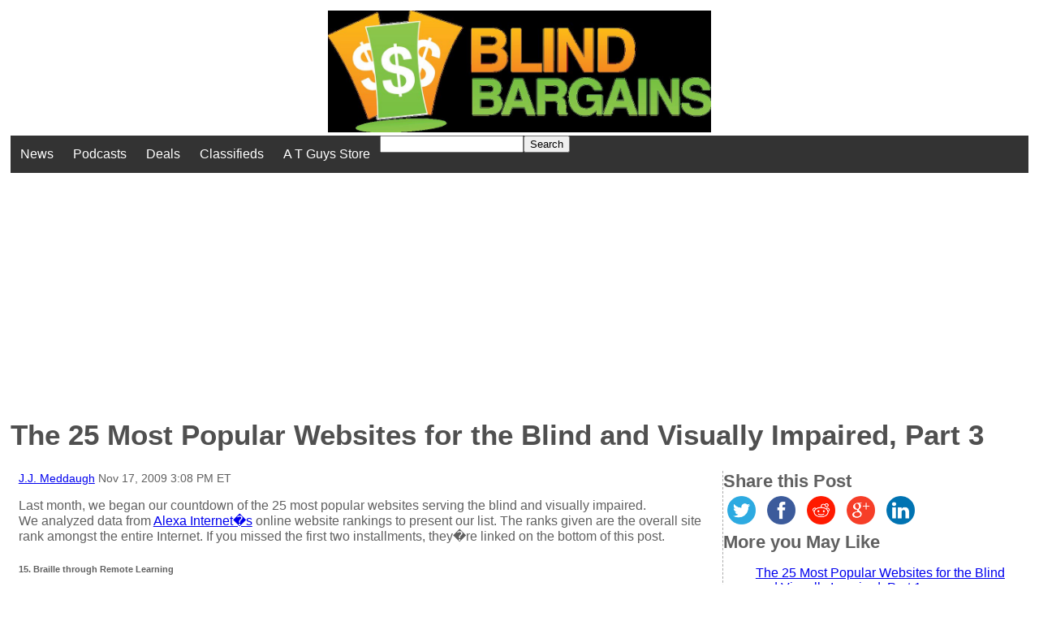

--- FILE ---
content_type: text/html; charset=UTF-8
request_url: https://www.blindbargains.com/bargains.php?m=4648
body_size: 4507
content:
<!DOCTYPE html>
<html lang="en">
<head>
<meta charset="UTF-8">
<meta name="viewport" content="width=device-width, initial-scale=1">
<link rel="shortcut icon" href="/favicon.ico" /><title>The 25 Most Popular Websites for the Blind and Visually Impaired, Part 3 - Blind Bargains</title>
<meta name="description" content="Last month, we began our countdown of the 25 most popular websites serving the blind and visually impaired.<br />
We analyzed data from Alexa Internet�s online website rankings to present our list">
<meta property="og:description" content="Last month, we began our countdown of the 25 most popular websites serving the blind and visually impaired.<br />
We analyzed data from Alexa Internet�s online website rankings to present our list">
<meta property="og:type" content="article">
<meta property="og:url" content="http://www.blindbargains.com/b/4648&campaign=posts&medium=social&source=facebook">
<meta name="twitter:card" content="summary"/>
<meta name="twitter:url" content="http://www.blindbargains.com/b/4648&campaign=posts&medium=social&source=twitter">
<meta name="twitter:site" content="@blindbargains">
<style type="text/css"><!--
body {
margin: 1%;
font-size: 100%;
color:#606060;
font-family: arial;}

.mainheader {
font-size: 2.2em;
color:#505050;
}

h2 {
font-size: 1.5em;}
#share-buttons img {
width: 35px;
padding: 5px;
border: 0;
box-shadow: 0;
display: inline;
}
.boldtable, .boldtable TD, .boldtable TH{
font-family:sans-serif;
font-size:20px;
color:white;
background-color:navy;}
.h{
font-family:sans-serif;
font-size:1.9em;
color:white;
text-align:center;
background-color:#b7b7b7;
}
.content{font-family:arial;font-weight:normal; margin:0;display:inline}
.r{font-weight:bold; display:inline; font-size:1.4em}
.byline{display:inline; font-size:0.87em;}
.sidebar{list-style-type: none;}
ul.horizontal {
list-style-type: none;
margin: 0;
padding: 0;
overflow: hidden;
background-color: #333;}
.searchbox {
float: right;
padding: 14px;
}
ul.horizontal li {
float: left;}
ul.horizontal li a {
display: inline-block;
color: white;
text-align: center;
padding: 14px 12px;
text-decoration: none;}
@media only screen and (min-width: 630px) {
	#content {
Float: left;
Width: 70%;
}
#innercontent {
padding-left:10px;
padding-right: 10px;
border-right: 1px dashed #aaa;
}
#rightside {
float: left;
width: 30%;
}
}
.read_more {
 margin: 0 auto;
 text-align: left;
 font-style: italic;
 padding-top: 5px;
padding-bottom: 15px;
}}
.read_more a {
 padding: 3px;
}
#footer {
clear: both;
}
--></style></head><body><script>
  (function(i,s,o,g,r,a,m){i['GoogleAnalyticsObject']=r;i[r]=i[r]||function(){
  (i[r].q=i[r].q||[]).push(arguments)},i[r].l=1*new Date();a=s.createElement(o),
  m=s.getElementsByTagName(o)[0];a.async=1;a.src=g;m.parentNode.insertBefore(a,m)
  })(window,document,'script','//www.google-analytics.com/analytics.js','ga');

  ga('create', 'UA-59195181-1', 'auto');
  ga('send', 'pageview');

</script><div style="text-align:center"><a accesskey="1" href="/index.php"><img height=150 src="/images/Blind_Bargains1024.jpg" alt="Blind Bargains"></a></div>
<ul class="horizontal"><li><a href="/bargains.php?feed=3">News</a></li>
<li><a href="/audio">Podcasts</a></li>
<li><a href="/bargains.php?feed=4">Deals</a></li>
<li><a href="/classifieds.php">Classifieds</a></li><li><a target=_blank href=http://www.atguys.com>A T Guys Store</a></li><li><form method=get action="/search.php">
<input type=text aria-label="Search for" name=kw size=20 value=""><button type=submit accesskey=s>Search</button></form></li></ul><div style="text-align:center; width:80%"><script async src="//pagead2.googlesyndication.com/pagead/js/adsbygoogle.js"></script>
<!-- BB Home Page Near Top -->
<ins class="adsbygoogle"
     style="display:block"
     data-ad-client="ca-pub-7141392475193410"
     data-ad-slot="3073325211"
     data-ad-format="auto"></ins>
<script>
(adsbygoogle = window.adsbygoogle || []).push({});
</script></div>
<main><h1 class="mainheader">The 25 Most Popular Websites for the Blind and Visually Impaired, Part 3</h1><div id="pagebody"><div id="content"><div id="innercontent">
<div class="byline"><a href="/aboutauthor.php?u=1">J.J. Meddaugh</a> <time datetime="2026-01-14 15:13:45">Nov 17, 2009 3:08 PM ET</time></div><br><!-- google_ad_section_start -->
<p>Last month, we began our countdown of the 25 most popular websites serving the blind and visually impaired.<br />
We analyzed data from <a href=http://www.alexa.com�>Alexa Internet�s</a> online website rankings to present our list. The ranks given are the overall site rank amongst the entire Internet. If you missed the first two installments, they�re linked on the bottom of this post.</p>
<h6>15. Braille through Remote Learning</h6><br>
<a target="_blank" href="http://www.brl.org">http://www.brl.org</a><br>
Rank:  675,270<br>
<p>This site is an online instructional program that provides courses in reading and transcribing. Their courses include Introduction to Braille, 
A Transcribers Course, and a Specialized Codes Course. A large Braille reference desk is also included. In addition to the United States, a large following exists in India.</p>

<h6>14. Future Aids, the Braille Superstore </h6><br>
<a target="_blank" href="http://www.braillebookstore.com">http://www.braillebookstore.com</a><br>
Rank:  659,932<br>
Continuing our Braille theme, this Canadian-based site offers a wide variety of Braille books for children and adults. In addition, they offer a selection of low-cost, low-tech items such as talking clocks, Braille games, and Braille accessories. It is most popular in Canada, but also derives much of its following from the United Kingdom and the U.S.</p>

<h6>13. GW Micro</h6><br>
<a target="_blank" href="http://www.gwmicro.com">http://www.gwmicro.com</a><br>
Rank:  595,315<br>
<p>GW Micro first entered the market primarily as a software publisher of its screen readers, but has more recently expanded into other areas. Products today include Braille PDAs, a DAISY book player, magnifying aids, and Braille displays. The highest rank for GW Micro actually comes from Poland, made evident by some of the Polish scripts posted on its Script Central resource. Turkey, India, the U.S., and France round out the top five.</p>

<h6>12. American Council of the Blind</h6>
<a target="_blank" href="http://www.acb.org">http://www.acb.org</a><br>
Rank:  580,828<br>
<p>The American Council of the Blind is one of the two major advocacy organizations in the United States. The ACB has member affiliates and divisions across the country and is known for services such as their jobs bank and ACB Radio. Not surprisingly, their primary reach is in the United States.</p>

<h6>11. CNIB</h6><br>
<a target="_blank" href="http://www.cnib.ca">http://www.cnib.ca</a><br>
Rank:  462,771<br>
<p>Canadian residents won�t be surprised by the high rank for the nation�s largest blindness organization. According to the site, �CNIB is a nationwide, community-based, registered charity committed to research, public education and vision health for all Canadians. CNIB provides the services and support necessary for people to enjoy a good quality of life while living with vision loss.� It�s ranked in the top 25,000 websites for Canada, one of the highest rankings by any country for a website on our countdown.</p>

<p>We�re down to the top ten. What is the most visited blindness organization in the world? The answer may surprise you. Plus, which school for the blind is big enough to make it into the top five? We�ll learn the answers to these questions and more, next time.</p>
Previously:<br>
<a href="http://www.blindbargains.com/bargains.php?m=4405">The 25 Most Popular Websites for the Blind and Visually Impaired, Part 1</a><br>
<a href="http://www.blindbargains.com/bargains.php?m=4428">The 25 Most Popular Websites for the Blind and Visually Impaired, Part 2</a>
<!-- google_ad_section_end --><b>Category:</b> <a href="/bargains.php?cat_id=15">Articles</a><br><div>Displaying 2 comments.</div><a href="/view.php?u=1314">circulating</a> Tuesday, 15-Dec-2009 4:27 PM ET:<div><p>sharing these with librarians I knew before I retired... so many people do not know how many great services libraries offer for the blind and visually impaired... hopefully your links with makes those services more accessible to the libraries as well...</p>
</div><br><a href="/view.php?u=1417">roosterloop</a> Tuesday, 15-Dec-2009 4:29 PM ET:<div><p>Very interesting, and informative. Thanks much for posting.</p>
</div><br><p>You must be logged in to post comments.</p><form method=post action="/login.php"><input type=hidden name=url value="/bargains.php?m=4648">Username or Email: <input name=login_username type=text title="username or E-mail" size=50><br>
Password: <input name=login_password title="password" type=password size=50><br>
<input title="Keep me logged in on this computer" name=stayloggedin type=checkbox> Keep me logged in on this computer<br>
<input type=submit value="Log In"><br>
</form>
<p>Or <a href=/forgot.php>Forgot username or password?</a><br>
<a href=/register.php>Register for free</a></p>
<p>J.J. Meddaugh is an experienced technology writer and computer enthusiast. He is a graduate of Western Michigan University with a major in telecommunications management and a minor in business. When not writing for Blind Bargains, he enjoys travel, playing the keyboard, and meeting new people.
</p></div><!-- innercontent -->
</div><!-- content -->
<div id="rightside">
<h2 class=r>Share this Post</h2>
<div id="share-buttons">
<a target="_blank" href="http://twitter.com/home?source=blindbargains.com&amp;status=The+25+Most+Popular+Websites+for+the+Blind+and+Visually+Impaired%2C+Part+3%20http://www.blindbargains.com/b/4648%20via%20&#64;blindbargains"><img src="/images/twitter.png" alt="Twitter"/></a>
<a target="_blank" href="http://www.facebook.com/sharer.php?u=http://www.blindbargains.com/b/4648"><img src="/images/facebook.png" alt="Facebook" /></a>
<a href="http://reddit.com/submit?url=http://www.blindbargains.com/b/4648&amp;title=The+25+Most+Popular+Websites+for+the+Blind+and+Visually+Impaired%2C+Part+3" target="_blank"><img src="/images/reddit.png" alt="Reddit" /></a>
<a href="https://plus.google.com/share?url=http://www.blindbargains.com/b/4648" target="_blank"><img src="/images/google.png" alt="Google" /></a>
<a href="http://www.linkedin.com/shareArticle?mini=true&amp;url=http://www.blindbargains.com/b/4648" target="_blank"><img src="/images/linkedin.png" alt="LinkedIn" /></a>
</div><h2 class="r">More you May Like</h2>
<ul class="sidebar"><li><a href="/b/4405">The 25 Most Popular Websites for the Blind and Visually Impaired, Part 1</a></li><li><a href="/b/4428">The 25 Most Popular Websites for the Blind and Visually Impaired, Part 2</a></li><li><a href="/b/6055">HoverCam T5V Document Camera with Accessories for the Visually Impaired for $319</a></li><li><a href="/b/5173">25th Anniversary Braille Playboy January 1978, Part 1 for $30</a></li><li><a href="/b/4267">The Mac-cessibility Network, a resource for blind and visually impaired mac users</a></li></ul><div style="text-align:center; width=90%">
<script async src="//pagead2.googlesyndication.com/pagead/js/adsbygoogle.js"></script>
<!-- BB Home Page Near Top -->
<ins class="adsbygoogle"
     style="display:block"
     data-ad-client="ca-pub-7141392475193410"
     data-ad-slot="3073325211"
     data-ad-format="auto"></ins>
<script>
(adsbygoogle = window.adsbygoogle || []).push({});
</script></div>
</div><!-- rightside -->
</div><!-- pagebody -->
</main>
<div id="footer">
<ul class="horizontal">
<li><a href="/submit.php">Contact Us</a></li>
<li><a target="blank" href="http://www.atguys.com/global/advertise.php">Advertisers</a></li>
<li><a target="blank" href="http://www.atguys.com/global/privacy.php">Privacy Policy</a></li>
<li><a href="/submit.php">Send us a Note</a></li>
<li><a href="/faq.php">Help</a></li>
<li><a href="/login.php?url=%2Fbargains.php%3Fm%3D4648">Login</a></li>
</ul>
</div><!-- footer --><br><i>Copyright 2006-2026, A T Guys, LLC.</i></body></html>

--- FILE ---
content_type: text/html; charset=utf-8
request_url: https://www.google.com/recaptcha/api2/aframe
body_size: 266
content:
<!DOCTYPE HTML><html><head><meta http-equiv="content-type" content="text/html; charset=UTF-8"></head><body><script nonce="mhslrxvPNG1aU1QSQNtEmg">/** Anti-fraud and anti-abuse applications only. See google.com/recaptcha */ try{var clients={'sodar':'https://pagead2.googlesyndication.com/pagead/sodar?'};window.addEventListener("message",function(a){try{if(a.source===window.parent){var b=JSON.parse(a.data);var c=clients[b['id']];if(c){var d=document.createElement('img');d.src=c+b['params']+'&rc='+(localStorage.getItem("rc::a")?sessionStorage.getItem("rc::b"):"");window.document.body.appendChild(d);sessionStorage.setItem("rc::e",parseInt(sessionStorage.getItem("rc::e")||0)+1);localStorage.setItem("rc::h",'1768421626908');}}}catch(b){}});window.parent.postMessage("_grecaptcha_ready", "*");}catch(b){}</script></body></html>